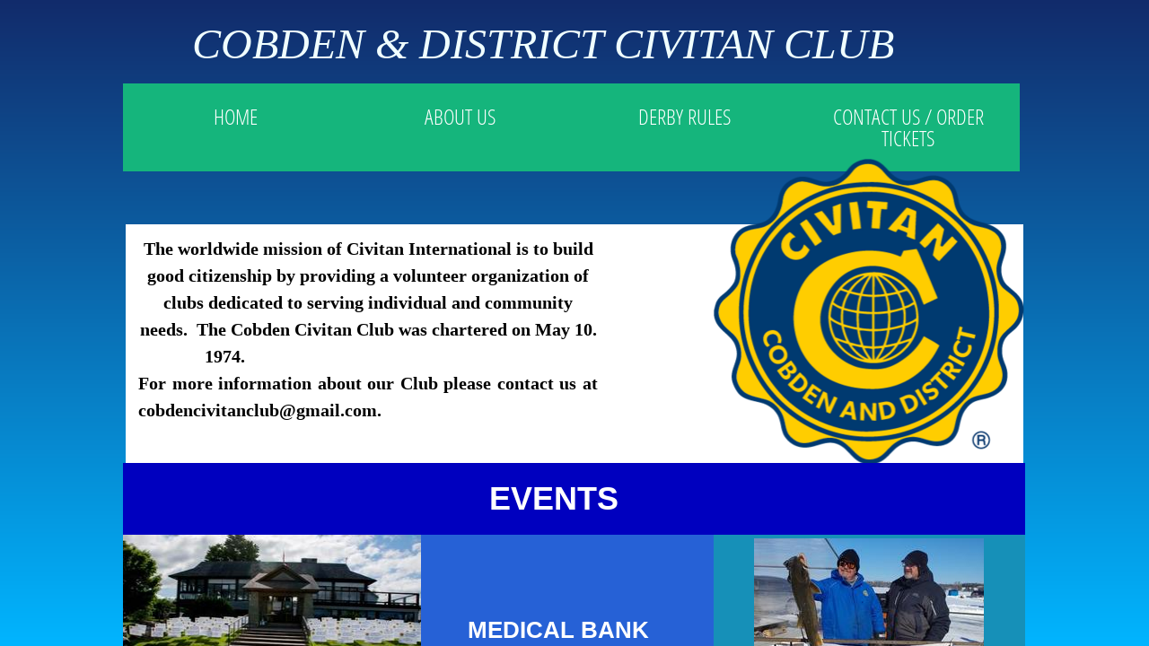

--- FILE ---
content_type: text/html; charset=utf-8
request_url: http://www.cobdencivitanclub.ca/
body_size: 10654
content:
 <!DOCTYPE html><html lang="en" dir="ltr" data-tcc-ignore=""><head><title>Home</title><meta http-equiv="content-type" content="text/html; charset=UTF-8"><meta http-equiv="X-UA-Compatible" content="IE=edge,chrome=1"><link rel="stylesheet" type="text/css" href="site.css?v="><script> if (typeof ($sf) === "undefined") { $sf = { baseUrl: "https://img1.wsimg.com/wst/v7/WSB7_J_20251020_0854_WSB-20593_6210/v2", skin: "app", preload: 0, require: { jquery: "https://img1.wsimg.com/wst/v7/WSB7_J_20251020_0854_WSB-20593_6210/v2/libs/jquery/jq.js", paths: { "wsbcore": "common/wsb/core", "knockout": "libs/knockout/knockout" } } }; } </script><script id="duel" src="//img1.wsimg.com/starfield/duel/v2.5.8/duel.js?appid=O3BkA5J1#TzNCa0E1SjF2Mi41Ljdwcm9k"></script><script> define('jquery', ['jq!starfield/jquery.mod'], function(m) { return m; }); define('appconfig', [], { documentDownloadBaseUrl: 'https://nebula.wsimg.com' }); </script><meta http-equiv="Content-Location" content="home.html"><meta name="generator" content="Starfield Technologies; Go Daddy Website Builder 7.0.5350"><meta property="og:type" content="website"><meta property="og:title" content="Home"><meta property="og:site_name" content="Cobden Civitan Club"><meta property="og:url" content="http://www.cobdencivitanclub.ca/home.html"><meta property="og:image" content="https://nebula.wsimg.com/98f89838593c730f83e89eaaf0b23658?AccessKeyId=D5E87DE71F732D478C2C&disposition=0&alloworigin=1"><meta property="og:locale" content="en_CA"></head><body><style data-inline-fonts>/* vietnamese */
@font-face {
  font-family: 'Allura';
  font-style: normal;
  font-weight: 400;
  src: url(https://img1.wsimg.com/gfonts/s/allura/v23/9oRPNYsQpS4zjuA_hAgWDto.woff2) format('woff2');
  unicode-range: U+0102-0103, U+0110-0111, U+0128-0129, U+0168-0169, U+01A0-01A1, U+01AF-01B0, U+0300-0301, U+0303-0304, U+0308-0309, U+0323, U+0329, U+1EA0-1EF9, U+20AB;
}
/* latin-ext */
@font-face {
  font-family: 'Allura';
  font-style: normal;
  font-weight: 400;
  src: url(https://img1.wsimg.com/gfonts/s/allura/v23/9oRPNYsQpS4zjuA_hQgWDto.woff2) format('woff2');
  unicode-range: U+0100-02BA, U+02BD-02C5, U+02C7-02CC, U+02CE-02D7, U+02DD-02FF, U+0304, U+0308, U+0329, U+1D00-1DBF, U+1E00-1E9F, U+1EF2-1EFF, U+2020, U+20A0-20AB, U+20AD-20C0, U+2113, U+2C60-2C7F, U+A720-A7FF;
}
/* latin */
@font-face {
  font-family: 'Allura';
  font-style: normal;
  font-weight: 400;
  src: url(https://img1.wsimg.com/gfonts/s/allura/v23/9oRPNYsQpS4zjuA_iwgW.woff2) format('woff2');
  unicode-range: U+0000-00FF, U+0131, U+0152-0153, U+02BB-02BC, U+02C6, U+02DA, U+02DC, U+0304, U+0308, U+0329, U+2000-206F, U+20AC, U+2122, U+2191, U+2193, U+2212, U+2215, U+FEFF, U+FFFD;
}
/* cyrillic */
@font-face {
  font-family: 'Amatic SC';
  font-style: normal;
  font-weight: 400;
  src: url(https://img1.wsimg.com/gfonts/s/amaticsc/v28/TUZyzwprpvBS1izr_vOEDuSfQZQ.woff2) format('woff2');
  unicode-range: U+0301, U+0400-045F, U+0490-0491, U+04B0-04B1, U+2116;
}
/* hebrew */
@font-face {
  font-family: 'Amatic SC';
  font-style: normal;
  font-weight: 400;
  src: url(https://img1.wsimg.com/gfonts/s/amaticsc/v28/TUZyzwprpvBS1izr_vOECOSfQZQ.woff2) format('woff2');
  unicode-range: U+0307-0308, U+0590-05FF, U+200C-2010, U+20AA, U+25CC, U+FB1D-FB4F;
}
/* vietnamese */
@font-face {
  font-family: 'Amatic SC';
  font-style: normal;
  font-weight: 400;
  src: url(https://img1.wsimg.com/gfonts/s/amaticsc/v28/TUZyzwprpvBS1izr_vOEBeSfQZQ.woff2) format('woff2');
  unicode-range: U+0102-0103, U+0110-0111, U+0128-0129, U+0168-0169, U+01A0-01A1, U+01AF-01B0, U+0300-0301, U+0303-0304, U+0308-0309, U+0323, U+0329, U+1EA0-1EF9, U+20AB;
}
/* latin-ext */
@font-face {
  font-family: 'Amatic SC';
  font-style: normal;
  font-weight: 400;
  src: url(https://img1.wsimg.com/gfonts/s/amaticsc/v28/TUZyzwprpvBS1izr_vOEBOSfQZQ.woff2) format('woff2');
  unicode-range: U+0100-02BA, U+02BD-02C5, U+02C7-02CC, U+02CE-02D7, U+02DD-02FF, U+0304, U+0308, U+0329, U+1D00-1DBF, U+1E00-1E9F, U+1EF2-1EFF, U+2020, U+20A0-20AB, U+20AD-20C0, U+2113, U+2C60-2C7F, U+A720-A7FF;
}
/* latin */
@font-face {
  font-family: 'Amatic SC';
  font-style: normal;
  font-weight: 400;
  src: url(https://img1.wsimg.com/gfonts/s/amaticsc/v28/TUZyzwprpvBS1izr_vOECuSf.woff2) format('woff2');
  unicode-range: U+0000-00FF, U+0131, U+0152-0153, U+02BB-02BC, U+02C6, U+02DA, U+02DC, U+0304, U+0308, U+0329, U+2000-206F, U+20AC, U+2122, U+2191, U+2193, U+2212, U+2215, U+FEFF, U+FFFD;
}
/* vietnamese */
@font-face {
  font-family: 'Arizonia';
  font-style: normal;
  font-weight: 400;
  src: url(https://img1.wsimg.com/gfonts/s/arizonia/v23/neIIzCemt4A5qa7mv5WOFqwKUQ.woff2) format('woff2');
  unicode-range: U+0102-0103, U+0110-0111, U+0128-0129, U+0168-0169, U+01A0-01A1, U+01AF-01B0, U+0300-0301, U+0303-0304, U+0308-0309, U+0323, U+0329, U+1EA0-1EF9, U+20AB;
}
/* latin-ext */
@font-face {
  font-family: 'Arizonia';
  font-style: normal;
  font-weight: 400;
  src: url(https://img1.wsimg.com/gfonts/s/arizonia/v23/neIIzCemt4A5qa7mv5WPFqwKUQ.woff2) format('woff2');
  unicode-range: U+0100-02BA, U+02BD-02C5, U+02C7-02CC, U+02CE-02D7, U+02DD-02FF, U+0304, U+0308, U+0329, U+1D00-1DBF, U+1E00-1E9F, U+1EF2-1EFF, U+2020, U+20A0-20AB, U+20AD-20C0, U+2113, U+2C60-2C7F, U+A720-A7FF;
}
/* latin */
@font-face {
  font-family: 'Arizonia';
  font-style: normal;
  font-weight: 400;
  src: url(https://img1.wsimg.com/gfonts/s/arizonia/v23/neIIzCemt4A5qa7mv5WBFqw.woff2) format('woff2');
  unicode-range: U+0000-00FF, U+0131, U+0152-0153, U+02BB-02BC, U+02C6, U+02DA, U+02DC, U+0304, U+0308, U+0329, U+2000-206F, U+20AC, U+2122, U+2191, U+2193, U+2212, U+2215, U+FEFF, U+FFFD;
}
/* latin */
@font-face {
  font-family: 'Averia Sans Libre';
  font-style: normal;
  font-weight: 400;
  src: url(https://img1.wsimg.com/gfonts/s/averiasanslibre/v20/ga6XaxZG_G5OvCf_rt7FH3B6BHLMEdVOEoI.woff2) format('woff2');
  unicode-range: U+0000-00FF, U+0131, U+0152-0153, U+02BB-02BC, U+02C6, U+02DA, U+02DC, U+0304, U+0308, U+0329, U+2000-206F, U+20AC, U+2122, U+2191, U+2193, U+2212, U+2215, U+FEFF, U+FFFD;
}
/* latin */
@font-face {
  font-family: 'Cabin Sketch';
  font-style: normal;
  font-weight: 400;
  src: url(https://img1.wsimg.com/gfonts/s/cabinsketch/v23/QGYpz_kZZAGCONcK2A4bGOj8mNhN.woff2) format('woff2');
  unicode-range: U+0000-00FF, U+0131, U+0152-0153, U+02BB-02BC, U+02C6, U+02DA, U+02DC, U+0304, U+0308, U+0329, U+2000-206F, U+20AC, U+2122, U+2191, U+2193, U+2212, U+2215, U+FEFF, U+FFFD;
}
/* vietnamese */
@font-face {
  font-family: 'Francois One';
  font-style: normal;
  font-weight: 400;
  src: url(https://img1.wsimg.com/gfonts/s/francoisone/v22/_Xmr-H4zszafZw3A-KPSZut9zgiRi_Y.woff2) format('woff2');
  unicode-range: U+0102-0103, U+0110-0111, U+0128-0129, U+0168-0169, U+01A0-01A1, U+01AF-01B0, U+0300-0301, U+0303-0304, U+0308-0309, U+0323, U+0329, U+1EA0-1EF9, U+20AB;
}
/* latin-ext */
@font-face {
  font-family: 'Francois One';
  font-style: normal;
  font-weight: 400;
  src: url(https://img1.wsimg.com/gfonts/s/francoisone/v22/_Xmr-H4zszafZw3A-KPSZut9zwiRi_Y.woff2) format('woff2');
  unicode-range: U+0100-02BA, U+02BD-02C5, U+02C7-02CC, U+02CE-02D7, U+02DD-02FF, U+0304, U+0308, U+0329, U+1D00-1DBF, U+1E00-1E9F, U+1EF2-1EFF, U+2020, U+20A0-20AB, U+20AD-20C0, U+2113, U+2C60-2C7F, U+A720-A7FF;
}
/* latin */
@font-face {
  font-family: 'Francois One';
  font-style: normal;
  font-weight: 400;
  src: url(https://img1.wsimg.com/gfonts/s/francoisone/v22/_Xmr-H4zszafZw3A-KPSZut9wQiR.woff2) format('woff2');
  unicode-range: U+0000-00FF, U+0131, U+0152-0153, U+02BB-02BC, U+02C6, U+02DA, U+02DC, U+0304, U+0308, U+0329, U+2000-206F, U+20AC, U+2122, U+2191, U+2193, U+2212, U+2215, U+FEFF, U+FFFD;
}
/* latin-ext */
@font-face {
  font-family: 'Fredericka the Great';
  font-style: normal;
  font-weight: 400;
  src: url(https://img1.wsimg.com/gfonts/s/frederickathegreat/v23/9Bt33CxNwt7aOctW2xjbCstzwVKsIBVV--StxbcVcg.woff2) format('woff2');
  unicode-range: U+0100-02BA, U+02BD-02C5, U+02C7-02CC, U+02CE-02D7, U+02DD-02FF, U+0304, U+0308, U+0329, U+1D00-1DBF, U+1E00-1E9F, U+1EF2-1EFF, U+2020, U+20A0-20AB, U+20AD-20C0, U+2113, U+2C60-2C7F, U+A720-A7FF;
}
/* latin */
@font-face {
  font-family: 'Fredericka the Great';
  font-style: normal;
  font-weight: 400;
  src: url(https://img1.wsimg.com/gfonts/s/frederickathegreat/v23/9Bt33CxNwt7aOctW2xjbCstzwVKsIBVV--Sjxbc.woff2) format('woff2');
  unicode-range: U+0000-00FF, U+0131, U+0152-0153, U+02BB-02BC, U+02C6, U+02DA, U+02DC, U+0304, U+0308, U+0329, U+2000-206F, U+20AC, U+2122, U+2191, U+2193, U+2212, U+2215, U+FEFF, U+FFFD;
}
/* latin */
@font-face {
  font-family: 'Jacques Francois Shadow';
  font-style: normal;
  font-weight: 400;
  src: url(https://img1.wsimg.com/gfonts/s/jacquesfrancoisshadow/v27/KR1FBtOz8PKTMk-kqdkLVrvR0ECFrB6Pin-2_p8Suno.woff2) format('woff2');
  unicode-range: U+0000-00FF, U+0131, U+0152-0153, U+02BB-02BC, U+02C6, U+02DA, U+02DC, U+0304, U+0308, U+0329, U+2000-206F, U+20AC, U+2122, U+2191, U+2193, U+2212, U+2215, U+FEFF, U+FFFD;
}
/* latin */
@font-face {
  font-family: 'Josefin Slab';
  font-style: normal;
  font-weight: 400;
  src: url(https://img1.wsimg.com/gfonts/s/josefinslab/v29/lW-swjwOK3Ps5GSJlNNkMalNpiZe_ldbOR4W71msR349Kg.woff2) format('woff2');
  unicode-range: U+0000-00FF, U+0131, U+0152-0153, U+02BB-02BC, U+02C6, U+02DA, U+02DC, U+0304, U+0308, U+0329, U+2000-206F, U+20AC, U+2122, U+2191, U+2193, U+2212, U+2215, U+FEFF, U+FFFD;
}
/* latin-ext */
@font-face {
  font-family: 'Kaushan Script';
  font-style: normal;
  font-weight: 400;
  src: url(https://img1.wsimg.com/gfonts/s/kaushanscript/v19/vm8vdRfvXFLG3OLnsO15WYS5DG72wNJHMw.woff2) format('woff2');
  unicode-range: U+0100-02BA, U+02BD-02C5, U+02C7-02CC, U+02CE-02D7, U+02DD-02FF, U+0304, U+0308, U+0329, U+1D00-1DBF, U+1E00-1E9F, U+1EF2-1EFF, U+2020, U+20A0-20AB, U+20AD-20C0, U+2113, U+2C60-2C7F, U+A720-A7FF;
}
/* latin */
@font-face {
  font-family: 'Kaushan Script';
  font-style: normal;
  font-weight: 400;
  src: url(https://img1.wsimg.com/gfonts/s/kaushanscript/v19/vm8vdRfvXFLG3OLnsO15WYS5DG74wNI.woff2) format('woff2');
  unicode-range: U+0000-00FF, U+0131, U+0152-0153, U+02BB-02BC, U+02C6, U+02DA, U+02DC, U+0304, U+0308, U+0329, U+2000-206F, U+20AC, U+2122, U+2191, U+2193, U+2212, U+2215, U+FEFF, U+FFFD;
}
/* latin-ext */
@font-face {
  font-family: 'Love Ya Like A Sister';
  font-style: normal;
  font-weight: 400;
  src: url(https://img1.wsimg.com/gfonts/s/loveyalikeasister/v23/R70EjzUBlOqPeouhFDfR80-0FhOqJubN-BeL-3xdgGE.woff2) format('woff2');
  unicode-range: U+0100-02BA, U+02BD-02C5, U+02C7-02CC, U+02CE-02D7, U+02DD-02FF, U+0304, U+0308, U+0329, U+1D00-1DBF, U+1E00-1E9F, U+1EF2-1EFF, U+2020, U+20A0-20AB, U+20AD-20C0, U+2113, U+2C60-2C7F, U+A720-A7FF;
}
/* latin */
@font-face {
  font-family: 'Love Ya Like A Sister';
  font-style: normal;
  font-weight: 400;
  src: url(https://img1.wsimg.com/gfonts/s/loveyalikeasister/v23/R70EjzUBlOqPeouhFDfR80-0FhOqJubN-BeL9Xxd.woff2) format('woff2');
  unicode-range: U+0000-00FF, U+0131, U+0152-0153, U+02BB-02BC, U+02C6, U+02DA, U+02DC, U+0304, U+0308, U+0329, U+2000-206F, U+20AC, U+2122, U+2191, U+2193, U+2212, U+2215, U+FEFF, U+FFFD;
}
/* cyrillic-ext */
@font-face {
  font-family: 'Merriweather';
  font-style: normal;
  font-weight: 400;
  font-stretch: 100%;
  src: url(https://img1.wsimg.com/gfonts/s/merriweather/v33/u-4D0qyriQwlOrhSvowK_l5UcA6zuSYEqOzpPe3HOZJ5eX1WtLaQwmYiScCmDxhtNOKl8yDr3icaGV31GvU.woff2) format('woff2');
  unicode-range: U+0460-052F, U+1C80-1C8A, U+20B4, U+2DE0-2DFF, U+A640-A69F, U+FE2E-FE2F;
}
/* cyrillic */
@font-face {
  font-family: 'Merriweather';
  font-style: normal;
  font-weight: 400;
  font-stretch: 100%;
  src: url(https://img1.wsimg.com/gfonts/s/merriweather/v33/u-4D0qyriQwlOrhSvowK_l5UcA6zuSYEqOzpPe3HOZJ5eX1WtLaQwmYiScCmDxhtNOKl8yDr3icaEF31GvU.woff2) format('woff2');
  unicode-range: U+0301, U+0400-045F, U+0490-0491, U+04B0-04B1, U+2116;
}
/* vietnamese */
@font-face {
  font-family: 'Merriweather';
  font-style: normal;
  font-weight: 400;
  font-stretch: 100%;
  src: url(https://img1.wsimg.com/gfonts/s/merriweather/v33/u-4D0qyriQwlOrhSvowK_l5UcA6zuSYEqOzpPe3HOZJ5eX1WtLaQwmYiScCmDxhtNOKl8yDr3icaG131GvU.woff2) format('woff2');
  unicode-range: U+0102-0103, U+0110-0111, U+0128-0129, U+0168-0169, U+01A0-01A1, U+01AF-01B0, U+0300-0301, U+0303-0304, U+0308-0309, U+0323, U+0329, U+1EA0-1EF9, U+20AB;
}
/* latin-ext */
@font-face {
  font-family: 'Merriweather';
  font-style: normal;
  font-weight: 400;
  font-stretch: 100%;
  src: url(https://img1.wsimg.com/gfonts/s/merriweather/v33/u-4D0qyriQwlOrhSvowK_l5UcA6zuSYEqOzpPe3HOZJ5eX1WtLaQwmYiScCmDxhtNOKl8yDr3icaGl31GvU.woff2) format('woff2');
  unicode-range: U+0100-02BA, U+02BD-02C5, U+02C7-02CC, U+02CE-02D7, U+02DD-02FF, U+0304, U+0308, U+0329, U+1D00-1DBF, U+1E00-1E9F, U+1EF2-1EFF, U+2020, U+20A0-20AB, U+20AD-20C0, U+2113, U+2C60-2C7F, U+A720-A7FF;
}
/* latin */
@font-face {
  font-family: 'Merriweather';
  font-style: normal;
  font-weight: 400;
  font-stretch: 100%;
  src: url(https://img1.wsimg.com/gfonts/s/merriweather/v33/u-4D0qyriQwlOrhSvowK_l5UcA6zuSYEqOzpPe3HOZJ5eX1WtLaQwmYiScCmDxhtNOKl8yDr3icaFF31.woff2) format('woff2');
  unicode-range: U+0000-00FF, U+0131, U+0152-0153, U+02BB-02BC, U+02C6, U+02DA, U+02DC, U+0304, U+0308, U+0329, U+2000-206F, U+20AC, U+2122, U+2191, U+2193, U+2212, U+2215, U+FEFF, U+FFFD;
}
/* latin-ext */
@font-face {
  font-family: 'Offside';
  font-style: normal;
  font-weight: 400;
  src: url(https://img1.wsimg.com/gfonts/s/offside/v26/HI_KiYMWKa9QrAykc5joR6-d.woff2) format('woff2');
  unicode-range: U+0100-02BA, U+02BD-02C5, U+02C7-02CC, U+02CE-02D7, U+02DD-02FF, U+0304, U+0308, U+0329, U+1D00-1DBF, U+1E00-1E9F, U+1EF2-1EFF, U+2020, U+20A0-20AB, U+20AD-20C0, U+2113, U+2C60-2C7F, U+A720-A7FF;
}
/* latin */
@font-face {
  font-family: 'Offside';
  font-style: normal;
  font-weight: 400;
  src: url(https://img1.wsimg.com/gfonts/s/offside/v26/HI_KiYMWKa9QrAykc5boRw.woff2) format('woff2');
  unicode-range: U+0000-00FF, U+0131, U+0152-0153, U+02BB-02BC, U+02C6, U+02DA, U+02DC, U+0304, U+0308, U+0329, U+2000-206F, U+20AC, U+2122, U+2191, U+2193, U+2212, U+2215, U+FEFF, U+FFFD;
}
/* cyrillic-ext */
@font-face {
  font-family: 'Open Sans';
  font-style: normal;
  font-weight: 400;
  font-stretch: 100%;
  src: url(https://img1.wsimg.com/gfonts/s/opensans/v44/memSYaGs126MiZpBA-UvWbX2vVnXBbObj2OVZyOOSr4dVJWUgsjZ0B4taVIGxA.woff2) format('woff2');
  unicode-range: U+0460-052F, U+1C80-1C8A, U+20B4, U+2DE0-2DFF, U+A640-A69F, U+FE2E-FE2F;
}
/* cyrillic */
@font-face {
  font-family: 'Open Sans';
  font-style: normal;
  font-weight: 400;
  font-stretch: 100%;
  src: url(https://img1.wsimg.com/gfonts/s/opensans/v44/memSYaGs126MiZpBA-UvWbX2vVnXBbObj2OVZyOOSr4dVJWUgsjZ0B4kaVIGxA.woff2) format('woff2');
  unicode-range: U+0301, U+0400-045F, U+0490-0491, U+04B0-04B1, U+2116;
}
/* greek-ext */
@font-face {
  font-family: 'Open Sans';
  font-style: normal;
  font-weight: 400;
  font-stretch: 100%;
  src: url(https://img1.wsimg.com/gfonts/s/opensans/v44/memSYaGs126MiZpBA-UvWbX2vVnXBbObj2OVZyOOSr4dVJWUgsjZ0B4saVIGxA.woff2) format('woff2');
  unicode-range: U+1F00-1FFF;
}
/* greek */
@font-face {
  font-family: 'Open Sans';
  font-style: normal;
  font-weight: 400;
  font-stretch: 100%;
  src: url(https://img1.wsimg.com/gfonts/s/opensans/v44/memSYaGs126MiZpBA-UvWbX2vVnXBbObj2OVZyOOSr4dVJWUgsjZ0B4jaVIGxA.woff2) format('woff2');
  unicode-range: U+0370-0377, U+037A-037F, U+0384-038A, U+038C, U+038E-03A1, U+03A3-03FF;
}
/* hebrew */
@font-face {
  font-family: 'Open Sans';
  font-style: normal;
  font-weight: 400;
  font-stretch: 100%;
  src: url(https://img1.wsimg.com/gfonts/s/opensans/v44/memSYaGs126MiZpBA-UvWbX2vVnXBbObj2OVZyOOSr4dVJWUgsjZ0B4iaVIGxA.woff2) format('woff2');
  unicode-range: U+0307-0308, U+0590-05FF, U+200C-2010, U+20AA, U+25CC, U+FB1D-FB4F;
}
/* math */
@font-face {
  font-family: 'Open Sans';
  font-style: normal;
  font-weight: 400;
  font-stretch: 100%;
  src: url(https://img1.wsimg.com/gfonts/s/opensans/v44/memSYaGs126MiZpBA-UvWbX2vVnXBbObj2OVZyOOSr4dVJWUgsjZ0B5caVIGxA.woff2) format('woff2');
  unicode-range: U+0302-0303, U+0305, U+0307-0308, U+0310, U+0312, U+0315, U+031A, U+0326-0327, U+032C, U+032F-0330, U+0332-0333, U+0338, U+033A, U+0346, U+034D, U+0391-03A1, U+03A3-03A9, U+03B1-03C9, U+03D1, U+03D5-03D6, U+03F0-03F1, U+03F4-03F5, U+2016-2017, U+2034-2038, U+203C, U+2040, U+2043, U+2047, U+2050, U+2057, U+205F, U+2070-2071, U+2074-208E, U+2090-209C, U+20D0-20DC, U+20E1, U+20E5-20EF, U+2100-2112, U+2114-2115, U+2117-2121, U+2123-214F, U+2190, U+2192, U+2194-21AE, U+21B0-21E5, U+21F1-21F2, U+21F4-2211, U+2213-2214, U+2216-22FF, U+2308-230B, U+2310, U+2319, U+231C-2321, U+2336-237A, U+237C, U+2395, U+239B-23B7, U+23D0, U+23DC-23E1, U+2474-2475, U+25AF, U+25B3, U+25B7, U+25BD, U+25C1, U+25CA, U+25CC, U+25FB, U+266D-266F, U+27C0-27FF, U+2900-2AFF, U+2B0E-2B11, U+2B30-2B4C, U+2BFE, U+3030, U+FF5B, U+FF5D, U+1D400-1D7FF, U+1EE00-1EEFF;
}
/* symbols */
@font-face {
  font-family: 'Open Sans';
  font-style: normal;
  font-weight: 400;
  font-stretch: 100%;
  src: url(https://img1.wsimg.com/gfonts/s/opensans/v44/memSYaGs126MiZpBA-UvWbX2vVnXBbObj2OVZyOOSr4dVJWUgsjZ0B5OaVIGxA.woff2) format('woff2');
  unicode-range: U+0001-000C, U+000E-001F, U+007F-009F, U+20DD-20E0, U+20E2-20E4, U+2150-218F, U+2190, U+2192, U+2194-2199, U+21AF, U+21E6-21F0, U+21F3, U+2218-2219, U+2299, U+22C4-22C6, U+2300-243F, U+2440-244A, U+2460-24FF, U+25A0-27BF, U+2800-28FF, U+2921-2922, U+2981, U+29BF, U+29EB, U+2B00-2BFF, U+4DC0-4DFF, U+FFF9-FFFB, U+10140-1018E, U+10190-1019C, U+101A0, U+101D0-101FD, U+102E0-102FB, U+10E60-10E7E, U+1D2C0-1D2D3, U+1D2E0-1D37F, U+1F000-1F0FF, U+1F100-1F1AD, U+1F1E6-1F1FF, U+1F30D-1F30F, U+1F315, U+1F31C, U+1F31E, U+1F320-1F32C, U+1F336, U+1F378, U+1F37D, U+1F382, U+1F393-1F39F, U+1F3A7-1F3A8, U+1F3AC-1F3AF, U+1F3C2, U+1F3C4-1F3C6, U+1F3CA-1F3CE, U+1F3D4-1F3E0, U+1F3ED, U+1F3F1-1F3F3, U+1F3F5-1F3F7, U+1F408, U+1F415, U+1F41F, U+1F426, U+1F43F, U+1F441-1F442, U+1F444, U+1F446-1F449, U+1F44C-1F44E, U+1F453, U+1F46A, U+1F47D, U+1F4A3, U+1F4B0, U+1F4B3, U+1F4B9, U+1F4BB, U+1F4BF, U+1F4C8-1F4CB, U+1F4D6, U+1F4DA, U+1F4DF, U+1F4E3-1F4E6, U+1F4EA-1F4ED, U+1F4F7, U+1F4F9-1F4FB, U+1F4FD-1F4FE, U+1F503, U+1F507-1F50B, U+1F50D, U+1F512-1F513, U+1F53E-1F54A, U+1F54F-1F5FA, U+1F610, U+1F650-1F67F, U+1F687, U+1F68D, U+1F691, U+1F694, U+1F698, U+1F6AD, U+1F6B2, U+1F6B9-1F6BA, U+1F6BC, U+1F6C6-1F6CF, U+1F6D3-1F6D7, U+1F6E0-1F6EA, U+1F6F0-1F6F3, U+1F6F7-1F6FC, U+1F700-1F7FF, U+1F800-1F80B, U+1F810-1F847, U+1F850-1F859, U+1F860-1F887, U+1F890-1F8AD, U+1F8B0-1F8BB, U+1F8C0-1F8C1, U+1F900-1F90B, U+1F93B, U+1F946, U+1F984, U+1F996, U+1F9E9, U+1FA00-1FA6F, U+1FA70-1FA7C, U+1FA80-1FA89, U+1FA8F-1FAC6, U+1FACE-1FADC, U+1FADF-1FAE9, U+1FAF0-1FAF8, U+1FB00-1FBFF;
}
/* vietnamese */
@font-face {
  font-family: 'Open Sans';
  font-style: normal;
  font-weight: 400;
  font-stretch: 100%;
  src: url(https://img1.wsimg.com/gfonts/s/opensans/v44/memSYaGs126MiZpBA-UvWbX2vVnXBbObj2OVZyOOSr4dVJWUgsjZ0B4vaVIGxA.woff2) format('woff2');
  unicode-range: U+0102-0103, U+0110-0111, U+0128-0129, U+0168-0169, U+01A0-01A1, U+01AF-01B0, U+0300-0301, U+0303-0304, U+0308-0309, U+0323, U+0329, U+1EA0-1EF9, U+20AB;
}
/* latin-ext */
@font-face {
  font-family: 'Open Sans';
  font-style: normal;
  font-weight: 400;
  font-stretch: 100%;
  src: url(https://img1.wsimg.com/gfonts/s/opensans/v44/memSYaGs126MiZpBA-UvWbX2vVnXBbObj2OVZyOOSr4dVJWUgsjZ0B4uaVIGxA.woff2) format('woff2');
  unicode-range: U+0100-02BA, U+02BD-02C5, U+02C7-02CC, U+02CE-02D7, U+02DD-02FF, U+0304, U+0308, U+0329, U+1D00-1DBF, U+1E00-1E9F, U+1EF2-1EFF, U+2020, U+20A0-20AB, U+20AD-20C0, U+2113, U+2C60-2C7F, U+A720-A7FF;
}
/* latin */
@font-face {
  font-family: 'Open Sans';
  font-style: normal;
  font-weight: 400;
  font-stretch: 100%;
  src: url(https://img1.wsimg.com/gfonts/s/opensans/v44/memSYaGs126MiZpBA-UvWbX2vVnXBbObj2OVZyOOSr4dVJWUgsjZ0B4gaVI.woff2) format('woff2');
  unicode-range: U+0000-00FF, U+0131, U+0152-0153, U+02BB-02BC, U+02C6, U+02DA, U+02DC, U+0304, U+0308, U+0329, U+2000-206F, U+20AC, U+2122, U+2191, U+2193, U+2212, U+2215, U+FEFF, U+FFFD;
}
/* cyrillic-ext */
@font-face {
  font-family: 'Oswald';
  font-style: normal;
  font-weight: 400;
  src: url(https://img1.wsimg.com/gfonts/s/oswald/v57/TK3_WkUHHAIjg75cFRf3bXL8LICs1_FvsUtiZTaR.woff2) format('woff2');
  unicode-range: U+0460-052F, U+1C80-1C8A, U+20B4, U+2DE0-2DFF, U+A640-A69F, U+FE2E-FE2F;
}
/* cyrillic */
@font-face {
  font-family: 'Oswald';
  font-style: normal;
  font-weight: 400;
  src: url(https://img1.wsimg.com/gfonts/s/oswald/v57/TK3_WkUHHAIjg75cFRf3bXL8LICs1_FvsUJiZTaR.woff2) format('woff2');
  unicode-range: U+0301, U+0400-045F, U+0490-0491, U+04B0-04B1, U+2116;
}
/* vietnamese */
@font-face {
  font-family: 'Oswald';
  font-style: normal;
  font-weight: 400;
  src: url(https://img1.wsimg.com/gfonts/s/oswald/v57/TK3_WkUHHAIjg75cFRf3bXL8LICs1_FvsUliZTaR.woff2) format('woff2');
  unicode-range: U+0102-0103, U+0110-0111, U+0128-0129, U+0168-0169, U+01A0-01A1, U+01AF-01B0, U+0300-0301, U+0303-0304, U+0308-0309, U+0323, U+0329, U+1EA0-1EF9, U+20AB;
}
/* latin-ext */
@font-face {
  font-family: 'Oswald';
  font-style: normal;
  font-weight: 400;
  src: url(https://img1.wsimg.com/gfonts/s/oswald/v57/TK3_WkUHHAIjg75cFRf3bXL8LICs1_FvsUhiZTaR.woff2) format('woff2');
  unicode-range: U+0100-02BA, U+02BD-02C5, U+02C7-02CC, U+02CE-02D7, U+02DD-02FF, U+0304, U+0308, U+0329, U+1D00-1DBF, U+1E00-1E9F, U+1EF2-1EFF, U+2020, U+20A0-20AB, U+20AD-20C0, U+2113, U+2C60-2C7F, U+A720-A7FF;
}
/* latin */
@font-face {
  font-family: 'Oswald';
  font-style: normal;
  font-weight: 400;
  src: url(https://img1.wsimg.com/gfonts/s/oswald/v57/TK3_WkUHHAIjg75cFRf3bXL8LICs1_FvsUZiZQ.woff2) format('woff2');
  unicode-range: U+0000-00FF, U+0131, U+0152-0153, U+02BB-02BC, U+02C6, U+02DA, U+02DC, U+0304, U+0308, U+0329, U+2000-206F, U+20AC, U+2122, U+2191, U+2193, U+2212, U+2215, U+FEFF, U+FFFD;
}
/* latin-ext */
@font-face {
  font-family: 'Over the Rainbow';
  font-style: normal;
  font-weight: 400;
  src: url(https://img1.wsimg.com/gfonts/s/overtherainbow/v23/11haGoXG1k_HKhMLUWz7Mc7vvW5ulvqs9eA2.woff2) format('woff2');
  unicode-range: U+0100-02BA, U+02BD-02C5, U+02C7-02CC, U+02CE-02D7, U+02DD-02FF, U+0304, U+0308, U+0329, U+1D00-1DBF, U+1E00-1E9F, U+1EF2-1EFF, U+2020, U+20A0-20AB, U+20AD-20C0, U+2113, U+2C60-2C7F, U+A720-A7FF;
}
/* latin */
@font-face {
  font-family: 'Over the Rainbow';
  font-style: normal;
  font-weight: 400;
  src: url(https://img1.wsimg.com/gfonts/s/overtherainbow/v23/11haGoXG1k_HKhMLUWz7Mc7vvW5ulvSs9Q.woff2) format('woff2');
  unicode-range: U+0000-00FF, U+0131, U+0152-0153, U+02BB-02BC, U+02C6, U+02DA, U+02DC, U+0304, U+0308, U+0329, U+2000-206F, U+20AC, U+2122, U+2191, U+2193, U+2212, U+2215, U+FEFF, U+FFFD;
}
/* cyrillic-ext */
@font-face {
  font-family: 'Pacifico';
  font-style: normal;
  font-weight: 400;
  src: url(https://img1.wsimg.com/gfonts/s/pacifico/v23/FwZY7-Qmy14u9lezJ-6K6MmTpA.woff2) format('woff2');
  unicode-range: U+0460-052F, U+1C80-1C8A, U+20B4, U+2DE0-2DFF, U+A640-A69F, U+FE2E-FE2F;
}
/* cyrillic */
@font-face {
  font-family: 'Pacifico';
  font-style: normal;
  font-weight: 400;
  src: url(https://img1.wsimg.com/gfonts/s/pacifico/v23/FwZY7-Qmy14u9lezJ-6D6MmTpA.woff2) format('woff2');
  unicode-range: U+0301, U+0400-045F, U+0490-0491, U+04B0-04B1, U+2116;
}
/* vietnamese */
@font-face {
  font-family: 'Pacifico';
  font-style: normal;
  font-weight: 400;
  src: url(https://img1.wsimg.com/gfonts/s/pacifico/v23/FwZY7-Qmy14u9lezJ-6I6MmTpA.woff2) format('woff2');
  unicode-range: U+0102-0103, U+0110-0111, U+0128-0129, U+0168-0169, U+01A0-01A1, U+01AF-01B0, U+0300-0301, U+0303-0304, U+0308-0309, U+0323, U+0329, U+1EA0-1EF9, U+20AB;
}
/* latin-ext */
@font-face {
  font-family: 'Pacifico';
  font-style: normal;
  font-weight: 400;
  src: url(https://img1.wsimg.com/gfonts/s/pacifico/v23/FwZY7-Qmy14u9lezJ-6J6MmTpA.woff2) format('woff2');
  unicode-range: U+0100-02BA, U+02BD-02C5, U+02C7-02CC, U+02CE-02D7, U+02DD-02FF, U+0304, U+0308, U+0329, U+1D00-1DBF, U+1E00-1E9F, U+1EF2-1EFF, U+2020, U+20A0-20AB, U+20AD-20C0, U+2113, U+2C60-2C7F, U+A720-A7FF;
}
/* latin */
@font-face {
  font-family: 'Pacifico';
  font-style: normal;
  font-weight: 400;
  src: url(https://img1.wsimg.com/gfonts/s/pacifico/v23/FwZY7-Qmy14u9lezJ-6H6Mk.woff2) format('woff2');
  unicode-range: U+0000-00FF, U+0131, U+0152-0153, U+02BB-02BC, U+02C6, U+02DA, U+02DC, U+0304, U+0308, U+0329, U+2000-206F, U+20AC, U+2122, U+2191, U+2193, U+2212, U+2215, U+FEFF, U+FFFD;
}
/* latin-ext */
@font-face {
  font-family: 'Romanesco';
  font-style: normal;
  font-weight: 400;
  src: url(https://img1.wsimg.com/gfonts/s/romanesco/v22/w8gYH2ozQOY7_r_J7mSX1XYKmOo.woff2) format('woff2');
  unicode-range: U+0100-02BA, U+02BD-02C5, U+02C7-02CC, U+02CE-02D7, U+02DD-02FF, U+0304, U+0308, U+0329, U+1D00-1DBF, U+1E00-1E9F, U+1EF2-1EFF, U+2020, U+20A0-20AB, U+20AD-20C0, U+2113, U+2C60-2C7F, U+A720-A7FF;
}
/* latin */
@font-face {
  font-family: 'Romanesco';
  font-style: normal;
  font-weight: 400;
  src: url(https://img1.wsimg.com/gfonts/s/romanesco/v22/w8gYH2ozQOY7_r_J7mSX23YK.woff2) format('woff2');
  unicode-range: U+0000-00FF, U+0131, U+0152-0153, U+02BB-02BC, U+02C6, U+02DA, U+02DC, U+0304, U+0308, U+0329, U+2000-206F, U+20AC, U+2122, U+2191, U+2193, U+2212, U+2215, U+FEFF, U+FFFD;
}
/* latin-ext */
@font-face {
  font-family: 'Sacramento';
  font-style: normal;
  font-weight: 400;
  src: url(https://img1.wsimg.com/gfonts/s/sacramento/v17/buEzpo6gcdjy0EiZMBUG4CMf_exL.woff2) format('woff2');
  unicode-range: U+0100-02BA, U+02BD-02C5, U+02C7-02CC, U+02CE-02D7, U+02DD-02FF, U+0304, U+0308, U+0329, U+1D00-1DBF, U+1E00-1E9F, U+1EF2-1EFF, U+2020, U+20A0-20AB, U+20AD-20C0, U+2113, U+2C60-2C7F, U+A720-A7FF;
}
/* latin */
@font-face {
  font-family: 'Sacramento';
  font-style: normal;
  font-weight: 400;
  src: url(https://img1.wsimg.com/gfonts/s/sacramento/v17/buEzpo6gcdjy0EiZMBUG4C0f_Q.woff2) format('woff2');
  unicode-range: U+0000-00FF, U+0131, U+0152-0153, U+02BB-02BC, U+02C6, U+02DA, U+02DC, U+0304, U+0308, U+0329, U+2000-206F, U+20AC, U+2122, U+2191, U+2193, U+2212, U+2215, U+FEFF, U+FFFD;
}
/* latin-ext */
@font-face {
  font-family: 'Seaweed Script';
  font-style: normal;
  font-weight: 400;
  src: url(https://img1.wsimg.com/gfonts/s/seaweedscript/v17/bx6cNx6Tne2pxOATYE8C_Rsoe3WA8qY2VQ.woff2) format('woff2');
  unicode-range: U+0100-02BA, U+02BD-02C5, U+02C7-02CC, U+02CE-02D7, U+02DD-02FF, U+0304, U+0308, U+0329, U+1D00-1DBF, U+1E00-1E9F, U+1EF2-1EFF, U+2020, U+20A0-20AB, U+20AD-20C0, U+2113, U+2C60-2C7F, U+A720-A7FF;
}
/* latin */
@font-face {
  font-family: 'Seaweed Script';
  font-style: normal;
  font-weight: 400;
  src: url(https://img1.wsimg.com/gfonts/s/seaweedscript/v17/bx6cNx6Tne2pxOATYE8C_Rsoe3WO8qY.woff2) format('woff2');
  unicode-range: U+0000-00FF, U+0131, U+0152-0153, U+02BB-02BC, U+02C6, U+02DA, U+02DC, U+0304, U+0308, U+0329, U+2000-206F, U+20AC, U+2122, U+2191, U+2193, U+2212, U+2215, U+FEFF, U+FFFD;
}
/* latin-ext */
@font-face {
  font-family: 'Special Elite';
  font-style: normal;
  font-weight: 400;
  src: url(https://img1.wsimg.com/gfonts/s/specialelite/v20/XLYgIZbkc4JPUL5CVArUVL0ntn4OSEFt.woff2) format('woff2');
  unicode-range: U+0100-02BA, U+02BD-02C5, U+02C7-02CC, U+02CE-02D7, U+02DD-02FF, U+0304, U+0308, U+0329, U+1D00-1DBF, U+1E00-1E9F, U+1EF2-1EFF, U+2020, U+20A0-20AB, U+20AD-20C0, U+2113, U+2C60-2C7F, U+A720-A7FF;
}
/* latin */
@font-face {
  font-family: 'Special Elite';
  font-style: normal;
  font-weight: 400;
  src: url(https://img1.wsimg.com/gfonts/s/specialelite/v20/XLYgIZbkc4JPUL5CVArUVL0ntnAOSA.woff2) format('woff2');
  unicode-range: U+0000-00FF, U+0131, U+0152-0153, U+02BB-02BC, U+02C6, U+02DA, U+02DC, U+0304, U+0308, U+0329, U+2000-206F, U+20AC, U+2122, U+2191, U+2193, U+2212, U+2215, U+FEFF, U+FFFD;
}

/* latin */
@font-face {
  font-family: 'Fredoka One';
  font-style: normal;
  font-weight: 400;
  src: url(https://img1.wsimg.com/gfonts/s/fredokaone/v15/k3kUo8kEI-tA1RRcTZGmTlHGCac.woff2) format('woff2');
  unicode-range: U+0000-00FF, U+0131, U+0152-0153, U+02BB-02BC, U+02C6, U+02DA, U+02DC, U+0304, U+0308, U+0329, U+2000-206F, U+20AC, U+2122, U+2191, U+2193, U+2212, U+2215, U+FEFF, U+FFFD;
}
/* cyrillic-ext */
@font-face {
  font-family: 'Open Sans Condensed';
  font-style: normal;
  font-weight: 300;
  src: url(https://img1.wsimg.com/gfonts/s/opensanscondensed/v24/z7NFdQDnbTkabZAIOl9il_O6KJj73e7Ff1GhDujMR6WR.woff2) format('woff2');
  unicode-range: U+0460-052F, U+1C80-1C8A, U+20B4, U+2DE0-2DFF, U+A640-A69F, U+FE2E-FE2F;
}
/* cyrillic */
@font-face {
  font-family: 'Open Sans Condensed';
  font-style: normal;
  font-weight: 300;
  src: url(https://img1.wsimg.com/gfonts/s/opensanscondensed/v24/z7NFdQDnbTkabZAIOl9il_O6KJj73e7Ff1GhDuHMR6WR.woff2) format('woff2');
  unicode-range: U+0301, U+0400-045F, U+0490-0491, U+04B0-04B1, U+2116;
}
/* greek-ext */
@font-face {
  font-family: 'Open Sans Condensed';
  font-style: normal;
  font-weight: 300;
  src: url(https://img1.wsimg.com/gfonts/s/opensanscondensed/v24/z7NFdQDnbTkabZAIOl9il_O6KJj73e7Ff1GhDunMR6WR.woff2) format('woff2');
  unicode-range: U+1F00-1FFF;
}
/* greek */
@font-face {
  font-family: 'Open Sans Condensed';
  font-style: normal;
  font-weight: 300;
  src: url(https://img1.wsimg.com/gfonts/s/opensanscondensed/v24/z7NFdQDnbTkabZAIOl9il_O6KJj73e7Ff1GhDubMR6WR.woff2) format('woff2');
  unicode-range: U+0370-0377, U+037A-037F, U+0384-038A, U+038C, U+038E-03A1, U+03A3-03FF;
}
/* vietnamese */
@font-face {
  font-family: 'Open Sans Condensed';
  font-style: normal;
  font-weight: 300;
  src: url(https://img1.wsimg.com/gfonts/s/opensanscondensed/v24/z7NFdQDnbTkabZAIOl9il_O6KJj73e7Ff1GhDurMR6WR.woff2) format('woff2');
  unicode-range: U+0102-0103, U+0110-0111, U+0128-0129, U+0168-0169, U+01A0-01A1, U+01AF-01B0, U+0300-0301, U+0303-0304, U+0308-0309, U+0323, U+0329, U+1EA0-1EF9, U+20AB;
}
/* latin-ext */
@font-face {
  font-family: 'Open Sans Condensed';
  font-style: normal;
  font-weight: 300;
  src: url(https://img1.wsimg.com/gfonts/s/opensanscondensed/v24/z7NFdQDnbTkabZAIOl9il_O6KJj73e7Ff1GhDuvMR6WR.woff2) format('woff2');
  unicode-range: U+0100-02BA, U+02BD-02C5, U+02C7-02CC, U+02CE-02D7, U+02DD-02FF, U+0304, U+0308, U+0329, U+1D00-1DBF, U+1E00-1E9F, U+1EF2-1EFF, U+2020, U+20A0-20AB, U+20AD-20C0, U+2113, U+2C60-2C7F, U+A720-A7FF;
}
/* latin */
@font-face {
  font-family: 'Open Sans Condensed';
  font-style: normal;
  font-weight: 300;
  src: url(https://img1.wsimg.com/gfonts/s/opensanscondensed/v24/z7NFdQDnbTkabZAIOl9il_O6KJj73e7Ff1GhDuXMRw.woff2) format('woff2');
  unicode-range: U+0000-00FF, U+0131, U+0152-0153, U+02BB-02BC, U+02C6, U+02DA, U+02DC, U+0304, U+0308, U+0329, U+2000-206F, U+20AC, U+2122, U+2191, U+2193, U+2212, U+2215, U+FEFF, U+FFFD;
}
</style><style type="text/css"> #wsb-element-bad8b05e-0168-4b60-8613-cc7ad1fb739f{top:29px;left:37px;position:absolute;z-index:43}#wsb-element-bad8b05e-0168-4b60-8613-cc7ad1fb739f .wsb-image-inner{}#wsb-element-bad8b05e-0168-4b60-8613-cc7ad1fb739f .wsb-image-inner div{width:98px;height:35px;position:relative;overflow:hidden}#wsb-element-bad8b05e-0168-4b60-8613-cc7ad1fb739f img{position:absolute}#wsb-element-3aae51b8-51dc-4aae-be68-fb2f52cf5325{top:-157px;left:-3px;position:absolute;z-index:6}#wsb-element-3aae51b8-51dc-4aae-be68-fb2f52cf5325{width:999px;height:55px}#wsb-element-23bf7663-e242-440f-8fad-3f199f3f14a4{top:39px;left:668px;position:absolute;z-index:38}#wsb-element-23bf7663-e242-440f-8fad-3f199f3f14a4 .txt{width:300px;height:20px}#wsb-element-0622d9e9-952e-4ac5-9d71-e43fb9449ece{top:-237px;left:73.5px;position:absolute;z-index:55}#wsb-element-0622d9e9-952e-4ac5-9d71-e43fb9449ece .txt{width:846px;height:62px}#wsb-element-f8988e80-9a67-4da4-923e-ba7fbca4a953{top:266.55px;left:644px;position:absolute;z-index:18}#wsb-element-f8988e80-9a67-4da4-923e-ba7fbca4a953 .wsb-shape{width:358px;height:518px;box-sizing:content-box;-moz-box-sizing:content-box}#wsb-element-ef820df2-d9f8-4d40-9c03-89d07d994942{top:1257px;left:-6px;position:absolute;z-index:425}#wsb-element-ef820df2-d9f8-4d40-9c03-89d07d994942 .wsb-image-inner{}#wsb-element-ef820df2-d9f8-4d40-9c03-89d07d994942 .wsb-image-inner div{width:1007px;height:1747px;position:relative;overflow:hidden}#wsb-element-ef820df2-d9f8-4d40-9c03-89d07d994942 img{position:absolute}#wsb-element-dabf1e77-494c-40fa-9ef8-6bc15fe96b03{top:637.5px;left:757.5px;position:absolute;z-index:302}#wsb-element-dabf1e77-494c-40fa-9ef8-6bc15fe96b03 .wsb-button{width:141px;height:45px}#wsb-element-da7e210b-3905-40b2-9d60-7eb5bf00a9ac{top:345.55px;left:-3px;position:absolute;z-index:146}#wsb-element-da7e210b-3905-40b2-9d60-7eb5bf00a9ac .wsb-image-inner{}#wsb-element-da7e210b-3905-40b2-9d60-7eb5bf00a9ac .wsb-image-inner div{width:332px;height:212.28px;position:relative;overflow:hidden}#wsb-element-da7e210b-3905-40b2-9d60-7eb5bf00a9ac img{position:absolute}#wsb-element-c469d520-662b-4e25-831d-1040623dc1c6{top:2251.5px;left:65px;position:absolute;z-index:83}#wsb-element-c469d520-662b-4e25-831d-1040623dc1c6 .wsb-image-inner{}#wsb-element-c469d520-662b-4e25-831d-1040623dc1c6 .wsb-image-inner div{width:383px;height:340px;position:relative;overflow:hidden}#wsb-element-c469d520-662b-4e25-831d-1040623dc1c6 img{position:absolute}#wsb-element-b22ce2ae-47ab-4970-8ded-890de6c74825{top:589px;left:65px;position:absolute;z-index:175}#wsb-element-b22ce2ae-47ab-4970-8ded-890de6c74825 .txt{width:199px;height:64px}#wsb-element-a69d2fac-85dd-41a0-8971-2cc709567f3c{top:562px;left:345px;position:absolute;z-index:64}#wsb-element-a69d2fac-85dd-41a0-8971-2cc709567f3c .txt{width:299px;height:222px}#wsb-element-90011acf-77dc-4efc-9a22-d95ec339a7fa{top:2251.5px;left:486px;position:absolute;z-index:91}#wsb-element-90011acf-77dc-4efc-9a22-d95ec339a7fa .txt{width:494px;height:455px}#wsb-element-89f25d72-05e9-4d26-8337-686ce7f91baf{top:3046.5px;left:623px;position:absolute;z-index:369}#wsb-element-89f25d72-05e9-4d26-8337-686ce7f91baf .txt{width:300px;height:34px}#wsb-element-7ea36cdd-a6a8-4fa4-aae2-b55ae61d0a78{top:710.5px;left:700px;position:absolute;z-index:303}#wsb-element-7ea36cdd-a6a8-4fa4-aae2-b55ae61d0a78 .wsb-button{width:228px;height:21px}#wsb-element-75d1ac95-6692-4e97-86b3-774f6941b541{top:785px;left:19px;position:absolute;z-index:433}#wsb-element-75d1ac95-6692-4e97-86b3-774f6941b541 .wsb-image-inner{}#wsb-element-75d1ac95-6692-4e97-86b3-774f6941b541 .wsb-image-inner div{width:969px;height:508px;position:relative;overflow:hidden}#wsb-element-75d1ac95-6692-4e97-86b3-774f6941b541 img{position:absolute}#wsb-element-736dcb94-14fb-4b1a-99c4-a40b97dd8206{top:682px;left:38px;position:absolute;z-index:194}#wsb-element-736dcb94-14fb-4b1a-99c4-a40b97dd8206 .txt{width:226px;height:126px}#wsb-element-72f47271-ead7-417d-b740-dcb3486db844{top:430.69px;left:381px;position:absolute;z-index:25}#wsb-element-72f47271-ead7-417d-b740-dcb3486db844 .txt{width:226px;height:51px}#wsb-element-707efb5d-55b7-479f-aac6-89005803915f{top:2982px;left:-4px;position:absolute;z-index:428}#wsb-element-707efb5d-55b7-479f-aac6-89005803915f .wsb-image-inner{}#wsb-element-707efb5d-55b7-479f-aac6-89005803915f .wsb-image-inner div{width:1002px;height:1346px;position:relative;overflow:hidden}#wsb-element-707efb5d-55b7-479f-aac6-89005803915f img{position:absolute}#wsb-element-67f0fc8d-2f86-4027-8b24-d68cf26bc8f6{top:4344px;left:-4px;position:absolute;z-index:429}#wsb-element-67f0fc8d-2f86-4027-8b24-d68cf26bc8f6 .wsb-image-inner{}#wsb-element-67f0fc8d-2f86-4027-8b24-d68cf26bc8f6 .wsb-image-inner div{width:1011px;height:1362px;position:relative;overflow:hidden}#wsb-element-67f0fc8d-2f86-4027-8b24-d68cf26bc8f6 img{position:absolute}#wsb-element-5ef155b3-b12b-4df1-ba78-8d1982e786b3{top:604.5px;left:700px;position:absolute;z-index:387}#wsb-element-5ef155b3-b12b-4df1-ba78-8d1982e786b3 .txt{width:242px;height:43px}#wsb-element-5ca7e48e-adf9-4f32-be11-e242f7414aff{top:1584px;left:84px;position:absolute;z-index:91}#wsb-element-5ca7e48e-adf9-4f32-be11-e242f7414aff .txt{width:356px;height:51px}#wsb-element-5b4625f4-8a98-49e4-ad86-9bc8ef924e1c{top:5834px;left:118px;position:absolute;z-index:432}#wsb-element-5b4625f4-8a98-49e4-ad86-9bc8ef924e1c .txt{width:747px;height:213px}#wsb-element-59ad7b5e-15e9-47fd-9f76-b127bcb13aa8{top:562px;left:719.5px;position:absolute;z-index:414}#wsb-element-59ad7b5e-15e9-47fd-9f76-b127bcb13aa8 .txt{width:217px;height:80px}#wsb-element-489fbe6f-2ed0-4340-9124-d3a317f262df{top:350.19px;left:700px;position:absolute;z-index:142}#wsb-element-489fbe6f-2ed0-4340-9124-d3a317f262df .wsb-image-inner{}#wsb-element-489fbe6f-2ed0-4340-9124-d3a317f262df .wsb-image-inner div{width:256px;height:203px;position:relative;overflow:hidden}#wsb-element-489fbe6f-2ed0-4340-9124-d3a317f262df img{position:absolute}#wsb-element-387b81cc-5dff-417b-8547-912a4f7db4e7{top:5963px;left:111.5px;position:absolute;z-index:430}#wsb-element-387b81cc-5dff-417b-8547-912a4f7db4e7 .txt{width:796px;height:524px}#wsb-element-33266260-edb7-429b-8d30-8b9e06f00518{top:2647px;left:-165px;position:absolute;z-index:368}#wsb-element-33266260-edb7-429b-8d30-8b9e06f00518 .txt{width:300px;height:34px}#wsb-element-2e44d49b-85a8-498d-a4de-f7b597245a2c{top:-73px;left:655px;position:absolute;z-index:62}#wsb-element-2e44d49b-85a8-498d-a4de-f7b597245a2c .wsb-image-inner{}#wsb-element-2e44d49b-85a8-498d-a4de-f7b597245a2c .wsb-image-inner div{width:346px;height:339px;position:relative;overflow:hidden}#wsb-element-2e44d49b-85a8-498d-a4de-f7b597245a2c img{position:absolute}#wsb-element-29e5e8d8-27ef-4cfd-a250-8e5382df4758{top:279px;left:405px;position:absolute;z-index:74}#wsb-element-29e5e8d8-27ef-4cfd-a250-8e5382df4758 .txt{width:300px;height:61px}#wsb-element-284518a8-a70b-47e5-8c63-746882cbb28f{top:12px;left:14px;position:absolute;z-index:294}#wsb-element-284518a8-a70b-47e5-8c63-746882cbb28f .txt{width:512px;height:192px}#wsb-element-2239d695-dc8d-4ae7-b966-fffa2bc21dc3{top:266px;left:-3px;position:absolute;z-index:73}#wsb-element-2239d695-dc8d-4ae7-b966-fffa2bc21dc3 .wsb-shape{width:1005px;height:80px;padding:0px;background:#0000bf;box-sizing:content-box;-moz-box-sizing:content-box}#wsb-element-207e98f4-7291-45a9-8f4b-1572793ffb42{top:2629px;left:135px;position:absolute;z-index:92}#wsb-element-207e98f4-7291-45a9-8f4b-1572793ffb42 .txt{width:300px;height:129px}#wsb-element-1ecba19a-8f47-442a-bb70-4a17d365f5f4{top:345.55px;left:329px;position:absolute;z-index:24}#wsb-element-1ecba19a-8f47-442a-bb70-4a17d365f5f4 .wsb-shape{width:326px;height:438px;box-sizing:content-box;-moz-box-sizing:content-box}#wsb-element-1618bf5f-1b7a-4a08-b230-be033906cd24{top:6464px;left:105px;position:absolute;z-index:431}#wsb-element-1618bf5f-1b7a-4a08-b230-be033906cd24 .txt{width:859px;height:552px}#wsb-element-088d3b2c-ce8b-49e2-b64e-38817112b5e9{top:498.55px;left:-3px;position:absolute;z-index:9}#wsb-element-088d3b2c-ce8b-49e2-b64e-38817112b5e9 .wsb-shape{width:335px;height:286px;box-sizing:content-box;-moz-box-sizing:content-box} </style><div class="wsb-canvas body" style="filter: progid:DXImageTransform.Microsoft.gradient( startColorstr='#122b6b', endColorstr='#01b5ff',GradientType=0 ); background-image: ; background: -moz-linear-gradient(top, #122b6b 0%, #01b5ff 100%);; background: -webkit-gradient(linear, left top, left bottom, color-stop(0%,#122b6b), color-stop(100%,#01b5ff)); background: -webkit-linear-gradient(top, #122b6b 0%, #01b5ff 100%); background: -o-linear-gradient(top, #122b6b 0%,#01b5ff 100%); background: -ms-linear-gradient(top, #122b6b 0%,#01b5ff 100%); background: linear-gradient(to bottom, #122b6b 0%,#01b5ff 100%); background-position-x: center; background-position-y: top; background-position: center top; background-repeat: no-repeat; position: fixed; top: 0; bottom: 0; left: 0; right: 0; width: 100%; height: 100%; overflow: hidden;"><div class="wsb-canvas-page-container" style="position: absolute; top: 0; bottom: 0; left: 0; right: 0; width: 100%; height: 100%; overflow: auto;"><div id="wsb-canvas-template-page" class="wsb-canvas-page page" style="height: 7031px; margin: auto; width: 1000px; background-color: #ffffff; position: relative; margin-top: 250px"><div id="wsb-canvas-template-container" style="position: absolute;"> <div id="wsb-element-3aae51b8-51dc-4aae-be68-fb2f52cf5325" class="wsb-element-navigation" data-type="element"> <div style="width: 999px; height: 55px;" class="wsb-nav nav_theme nav-text-center nav-horizontal nav-btn-stretch wsb-navigation-rendered-top-level-container" id="wsb-nav-3aae51b8-51dc-4aae-be68-fb2f52cf5325"><style> #wsb-nav-3aae51b8-51dc-4aae-be68-fb2f52cf5325.wsb-navigation-rendered-top-level-container ul > li:hover, #wsb-nav-3aae51b8-51dc-4aae-be68-fb2f52cf5325.wsb-navigation-rendered-top-level-container ul > li:hover > a, #wsb-nav-3aae51b8-51dc-4aae-be68-fb2f52cf5325.wsb-navigation-rendered-top-level-container ul > li.active:hover, #wsb-nav-3aae51b8-51dc-4aae-be68-fb2f52cf5325.wsb-navigation-rendered-top-level-container ul > li.active > a:hover, #wsb-nav-3aae51b8-51dc-4aae-be68-fb2f52cf5325.wsb-navigation-rendered-top-level-container ul > li.active .nav-subnav li:hover, #wsb-nav-3aae51b8-51dc-4aae-be68-fb2f52cf5325.wsb-navigation-rendered-top-level-container ul > li.active .nav-subnav li:hover > a {background-color: !important;color: !important;} </style><ul class="wsb-navigation-rendered-top-level-menu "><li style="width: 25%" class="active"><a href="home.html" target="" data-title="Home" data-pageid="00000000-0000-0000-0000-000000394358" data-url="home.html">Home</a></li><li style="width: 25%"><a href="fundraising-draw---rules.html" target="" data-title="ABOUT US" data-pageid="00000000-0000-0000-0000-000000394359" data-url="fundraising-draw---rules.html">ABOUT US</a></li><li style="width: 25%"><a href="derby-rules.html" target="" data-title="DERBY RULES" data-pageid="00000000-0000-0000-0000-000010813703" data-url="derby-rules.html">DERBY RULES</a></li><li style="width: 25%"><a href="contact-us---order-tickets.html" target="" data-title="Contact Us / Order Tickets" data-pageid="00000000-0000-0000-0000-000000394360" data-url="contact-us---order-tickets.html">Contact Us / Order Tickets</a></li></ul></div> </div><div id="wsb-element-0622d9e9-952e-4ac5-9d71-e43fb9449ece" class="wsb-element-text" data-type="element"> <div class="txt "><div><span style="font-size: 48px;"><em><font face="Times New Roman" color="#f0ffff">COBDEN &amp; DISTRICT&nbsp;CIVITAN CLUB</font></em></span><br></div></div> </div><div id="wsb-element-f8988e80-9a67-4da4-923e-ba7fbca4a953" class="wsb-element-shape" data-type="element"> <div class="wsb-shape shape_light_blue "></div> </div><div id="wsb-element-ef820df2-d9f8-4d40-9c03-89d07d994942" class="wsb-element-image" data-type="element"> <div class="wsb-image-inner "><div class="img"><img src="https://nebula.wsimg.com/703cb5d893efdf6a8325d7f6e6d41ee8?AccessKeyId=D5E87DE71F732D478C2C&amp;disposition=0&amp;alloworigin=1" style="vertical-align:middle;width:1007px;height:1747px;"></div></div> </div><div id="wsb-element-dabf1e77-494c-40fa-9ef8-6bc15fe96b03" class="wsb-element-button" data-type="element"> <div><a id="wsb-button-dabf1e77-494c-40fa-9ef8-6bc15fe96b03" class="wsb-button button_theme " href="derby-rules.html"><span class="button-content wsb-button-content" style="white-space:nowrap">DERBY RULES<br></span></a></div> </div><div id="wsb-element-da7e210b-3905-40b2-9d60-7eb5bf00a9ac" class="wsb-element-image" data-type="element"> <div class="wsb-image-inner "><div class="img"><img src="https://nebula.wsimg.com/69b84291ef243642de2fca97832e4806?AccessKeyId=D5E87DE71F732D478C2C&amp;disposition=0&amp;alloworigin=1" style="vertical-align:middle;width:332px;height:212px;"></div></div> </div><div id="wsb-element-c469d520-662b-4e25-831d-1040623dc1c6" class="wsb-element-image" data-type="element"> <div class="wsb-image-inner "><div class="img"><img src="https://nebula.wsimg.com/9eac80e3c7877e3b507215906cda719f?AccessKeyId=D5E87DE71F732D478C2C&amp;disposition=0&amp;alloworigin=1" style="vertical-align:middle;width:383px;height:340px;"></div></div> </div><div id="wsb-element-b22ce2ae-47ab-4970-8ded-890de6c74825" class="wsb-element-text" data-type="element"> <div class="txt "><p><span class="editor_white_caps">​​​​​</span><span style="font-size:20px;" class="editor_white_caps"></span><span class="editor_white_caps">&nbsp; &nbsp;&nbsp;</span><strong><span style="font-size:18px;" class="editor_white_caps">ANNUAL CHARITY &nbsp; &nbsp; &nbsp;GOLF TOURNAMENT</span></strong></p></div> </div><div id="wsb-element-a69d2fac-85dd-41a0-8971-2cc709567f3c" class="wsb-element-text" data-type="element"> <div class="txt "><h2 class="editor_white"><span style="color:#FFFFFF;">​​​​</span>​<span style="color:#FFFFFF;">​</span><span style="font-size:18px;" class="editor_white_caps">Anyone looking for Medical Assisted Items ON A SHORT TERM LOAN, ex. wheelchairs, walkers, washroom items, crutches and canes. &nbsp; &nbsp; &nbsp; &nbsp; &nbsp; &nbsp; &nbsp; &nbsp; &nbsp; &nbsp; &nbsp; &nbsp; &nbsp; &nbsp; &nbsp; &nbsp; &nbsp; &nbsp; &nbsp; &nbsp; &nbsp; &nbsp; &nbsp; &nbsp; &nbsp; &nbsp; &nbsp; &nbsp; &nbsp;&nbsp;</span><strong><span style="font-size:18px;" class="editor_white_caps">Contact: &nbsp;cobdencivitanclub@gmail.com</span></strong><span style="color:#FFFFFF;"><span style="font-size:12px;"></span></span><span style="font-size: 10px;"><font color="#ffffff"><span style="font-size: 10px;"><font color="#ffffff"><br></font></span></font></span></h2></div> </div><div id="wsb-element-90011acf-77dc-4efc-9a22-d95ec339a7fa" class="wsb-element-text" data-type="element"> <div class="txt "><p><span style="font-size: 16px;">Veteran's Memorial Park<br><br>On November 15, 1904, the village of Cobden purchased land from Thomas &amp; Elizabeth Robinson for the sum of eight hundred dollars. Nine of these lots became the Village of Cobden Municipal Park that was later renamed on June 3, 2000 to the Veteran’s Memorial Park.<br><br>A cenotaph was erected in the park to honour the memory of the brave men and women from Cobden &amp; District who volunteered their services to Canada in its time of need. Mention is made on the cenotaph of the Boer War, both World Wars, the Korean War, the Gulf War and Canada’s peacekeeping operations.<br><br>Located on the edge of Muskrat Lake, the park also has a lovely beach area as a result of the never-ending work by The Cobden Civitans Club. This Club, which has supported numerous community projects since its formation in 1974, initiated a project in 1988 to improve and rebuild the beach area at the park and waterfront. The project took three years to complete but the outcome is visible today as one takes a leisurely stroll along the beach.<br><br>This information was adapted from www.whitewaterregion.ca</span><br></p></div> </div><div id="wsb-element-89f25d72-05e9-4d26-8337-686ce7f91baf" class="wsb-element-text" data-type="element"> <div class="txt "><p><br></p></div> </div><div id="wsb-element-7ea36cdd-a6a8-4fa4-aae2-b55ae61d0a78" class="wsb-element-button" data-type="element"> <div><a id="wsb-button-7ea36cdd-a6a8-4fa4-aae2-b55ae61d0a78" class="wsb-button button_red " href="contact-us---order-tickets.html"><span class="button-content wsb-button-content" style="white-space:nowrap">ORDER TICKETS&nbsp;<br></span></a></div> </div><div id="wsb-element-75d1ac95-6692-4e97-86b3-774f6941b541" class="wsb-element-image" data-type="element"> <div class="wsb-image-inner "><div class="img"><img src="https://nebula.wsimg.com/98f89838593c730f83e89eaaf0b23658?AccessKeyId=D5E87DE71F732D478C2C&amp;disposition=0&amp;alloworigin=1" style="vertical-align:middle;width:969px;height:508px;"></div></div> </div><div id="wsb-element-736dcb94-14fb-4b1a-99c4-a40b97dd8206" class="wsb-element-text" data-type="element"> <div class="txt "><p style="text-align: center;"><span style="color:#FFFFFF;"><span style="font-size:24px;">JULY&nbsp;31st,&nbsp;&nbsp;2026&nbsp;</span></span></p><p style="text-align: center;"><span style="color:#FFFFFF;"><span style="font-size:24px;"></span></span><span style="font-size:24px;"><span style="color:#FF0000;"></span></span><br></p><p><br></p></div> </div><div id="wsb-element-72f47271-ead7-417d-b740-dcb3486db844" class="wsb-element-text" data-type="element"> <div class="txt "><p><span style="font-size:28px;">​</span><span style="font-size:26px;"><strong><span style="color:#FFFFFF;">MEDICAL BANK</span></strong></span></p></div> </div><div id="wsb-element-707efb5d-55b7-479f-aac6-89005803915f" class="wsb-element-image" data-type="element"> <div class="wsb-image-inner "><div class="img"><img src="https://nebula.wsimg.com/b8ca4932fe89dacebf12d430c25cff1c?AccessKeyId=D5E87DE71F732D478C2C&amp;disposition=0&amp;alloworigin=1" style="vertical-align:middle;width:1002px;height:1346px;"></div></div> </div><div id="wsb-element-67f0fc8d-2f86-4027-8b24-d68cf26bc8f6" class="wsb-element-image" data-type="element"> <div class="wsb-image-inner "><div class="img"><img src="https://nebula.wsimg.com/87d6650c7695c68c614b615615e56cbf?AccessKeyId=D5E87DE71F732D478C2C&amp;disposition=0&amp;alloworigin=1" style="vertical-align:middle;width:1011px;height:1362px;"></div></div> </div><div id="wsb-element-5ef155b3-b12b-4df1-ba78-8d1982e786b3" class="wsb-element-text" data-type="element"> <div class="txt "><p><span style="font-size:22px;"><font color="#ffffff"><span style="caret-color: rgb(255, 255, 255);"><b>FEBRUARY 7TH, 2026</b></span></font></span></p></div> </div><div id="wsb-element-5ca7e48e-adf9-4f32-be11-e242f7414aff" class="wsb-element-text" data-type="element"> <div class="txt "><p><span style="font-size: 28px;"><font color="#ffffff">COMMUNITY</font></span><br></p></div> </div><div id="wsb-element-5b4625f4-8a98-49e4-ad86-9bc8ef924e1c" class="wsb-element-text" data-type="element"> <div class="txt "><p style="text-align: center;"><span style="font-size:48px;">​​</span><strong><span style="color:#000000;"><span style="font-size:48px;">BENEFICIARIES</span> ​</span></strong><br></p><p style="text-align: center;"><br></p><p style="text-align: center;"><br></p><p><br></p><p><br></p></div> </div><div id="wsb-element-59ad7b5e-15e9-47fd-9f76-b127bcb13aa8" class="wsb-element-text" data-type="element"> <div class="txt "><p><span style="color:#FFFFFF;"><span style="font-size:20px;">​ </span><span style="font-size:24px;">&nbsp;<strong>FISHING DERBY</strong></span><span style="font-size:20px;"><strong>&nbsp;</strong></span></span><br></p><p><br></p></div> </div><div id="wsb-element-489fbe6f-2ed0-4340-9124-d3a317f262df" class="wsb-element-image" data-type="element"> <div class="wsb-image-inner "><div class="img"><img src="https://nebula.wsimg.com/bb12bcefd1d890eab608a29fdf605dbe?AccessKeyId=D5E87DE71F732D478C2C&amp;disposition=0&amp;alloworigin=1" style="vertical-align:middle;width:256px;height:203px;"></div></div> </div><div id="wsb-element-387b81cc-5dff-417b-8547-912a4f7db4e7" class="wsb-element-text" data-type="element"> <div class="txt "><p><span style="font-size:24px;"><strong><span style="color:#000000;">​​​​</span><span style="color:#000000;">​​​​​<u>Hospice Renfrew</u></span></strong></span><br></p><p><span style="font-size:24px;"><strong><span style="color:#000000;">Hospice Renfrew is a palliative care residence providing full time 24/7 nursing care. &nbsp;Their expert palliative team provides physical, emotional and spiritual comfort, free of charge, to all residents of Renfrew County. &nbsp;They are dedicated to improving the quality of living and dying. &nbsp;Visit renfrewhospice.ca</span></strong></span><br></p><p><span style="font-size:24px;"><strong><span style="color:#000000;"></span></strong></span><br></p><p><span style="font-size:24px;"><strong><span style="color:#000000;">​<u>Molly Penny Endowment Fund at CHEO Foundation</u></span></strong></span><span style="font-size:24px;"><strong><span style="color:#000000;"></span></strong></span>​<br></p><p><span style="font-size:24px;"><strong><span style="color:#000000;">Molly Penny Endowment Fund helps support the therapeutic clown program at the Children’s Hospital of Eastern Ontario (CHEO). &nbsp;Molly Penny (Ruth Cull) for more than two decades brought joy and laughter to thousands of children and families. &nbsp;The therapeutic clown program provides support to families during some of their most difficult moments.</span></strong></span><span style="font-size:24px;"><strong><span style="color:#000000;"></span></strong></span><span style="font-size:24px;"><strong><span style="color:#000000;"></span></strong></span>​<br></p><p></div> </div><div id="wsb-element-33266260-edb7-429b-8d30-8b9e06f00518" class="wsb-element-text" data-type="element"> <div class="txt "><p>Type your paragraph here.</p></div> </div><div id="wsb-element-2e44d49b-85a8-498d-a4de-f7b597245a2c" class="wsb-element-image" data-type="element"> <div class="wsb-image-inner "><div class="img"><img src="https://nebula.wsimg.com/a4d5a419bafb2d693ec4bb23561f4651?AccessKeyId=D5E87DE71F732D478C2C&amp;disposition=0&amp;alloworigin=1" style="vertical-align:middle;width:346px;height:339px;"></div></div> </div><div id="wsb-element-29e5e8d8-27ef-4cfd-a250-8e5382df4758" class="wsb-element-text" data-type="element"> <div class="txt "><p><span style="color: rgb(255, 255, 255);"><span style="font-size: 36px;"><strong>EVENTS</strong></span></span><br></p></div> </div><div id="wsb-element-284518a8-a70b-47e5-8c63-746882cbb28f" class="wsb-element-text" data-type="element"> <div class="txt "><p style="text-align: center;"><span style="color:#000000;"><span style="font-size:20px;"><strong><font face="times new roman, times, serif">The worldwide mission of Civitan International is to build </font></strong></span><span style="font-size:20px;"><strong><font face="times new roman, times, serif">good citizenship by providing a volunteer organization of clubs dedicated to serving individual&nbsp;and community needs. &nbsp;The Cobden Civitan Club was chartered on May 10. 1974. &nbsp; &nbsp; &nbsp; &nbsp; &nbsp; &nbsp; &nbsp; &nbsp; &nbsp; &nbsp; &nbsp; &nbsp; &nbsp; &nbsp; &nbsp; &nbsp; &nbsp; &nbsp; &nbsp; &nbsp; &nbsp; &nbsp; &nbsp; &nbsp; &nbsp; &nbsp; &nbsp; &nbsp; &nbsp; &nbsp; &nbsp; &nbsp; </font></strong></span><br></span></p><p style="text-align: justify;"><span style="color:#000000;"><span style="font-size:20px;"><strong><font face="times new roman, times, serif"></font></strong></span><span style="font-size:20px;"><strong><font face="times new roman, times, serif">For more information about&nbsp;our Club please contact us&nbsp;at cobdencivitanclub@gmail.com.</font></strong></span></span></p></div> </div><div id="wsb-element-2239d695-dc8d-4ae7-b966-fffa2bc21dc3" class="wsb-element-shape" data-type="element"> <div class="wsb-shape shape_rectangle customStyle "></div> </div><div id="wsb-element-207e98f4-7291-45a9-8f4b-1572793ffb42" class="wsb-element-text" data-type="element"> <div class="txt "><p>Veteran’s Memorial Park is located along Highway 17 within the village of Cobden. The park is easily recognized by the enormous Canadian flag that is flying atop the one hundred-foot flag pole erected courtesy of the Royal Canadian Legion.<br></p></div> </div><div id="wsb-element-1ecba19a-8f47-442a-bb70-4a17d365f5f4" class="wsb-element-shape" data-type="element"> <div class="wsb-shape shape_blue "></div> </div><div id="wsb-element-1618bf5f-1b7a-4a08-b230-be033906cd24" class="wsb-element-text" data-type="element"> <div class="txt "><p><strong><span style="color:#000000;">​<u><span style="font-size:24px;">The Grind Pembroke</span></u></span></strong><br></p><p><strong><span style="color:#000000;"><span style="font-size:24px;">The Grind Pembroke is a volunteer-driven organization serving marginalized, low-to-income community members in Renfrew County. &nbsp;It relies on the generosity of community organizations and individuals and values partnerships with the health and social sector to effect meaningful changes in people’s lives. &nbsp;Visit &nbsp;thegrindpembroke.ca</span></span></strong><br></p><p><strong><span style="color:#000000;"><span style="font-size:24px;"></span></span></strong><br></p><p><u><strong><span style="color:#000000;"><span style="font-size:24px;">First Step Options Pregnancy Resource Centre</span></span></strong></u><br></p><p><strong><span style="color:#000000;"><span style="font-size:24px;">First Step Options is a not-for-profit organization providing support for individuals and families navigating through unintended, pregnancy, pregnancy loss and parental needs. &nbsp;Visit firststepoptions.com</span></span></strong><br></p><p><strong><span style="color:#000000;"></span></strong><br></p><p><strong><span style="color:#000000;"></span></strong><br></p><p><strong><span style="color:#000000;"></span></strong><u>​</u><br></p><p><strong><span style="color:#000000;">​​​​​</span></strong><br></p></div> </div><div id="wsb-element-088d3b2c-ce8b-49e2-b64e-38817112b5e9" class="wsb-element-shape" data-type="element"> <div class="wsb-shape shape_dark_blue "></div> </div> </div></div><div id="wsb-canvas-template-footer" class="wsb-canvas-page-footer footer" style="margin: auto; min-height:100px; height: 100px; width: 1000px; position: relative;"><div id="wsb-canvas-template-footer-container" class="footer-container" style="position: absolute"> <div id="wsb-element-bad8b05e-0168-4b60-8613-cc7ad1fb739f" class="wsb-element-image" > <div class="wsb-image-inner "><div class="img"><a href="https://www.godaddy.com/websites/website-builder?cvosrc=assets.wsb_badge.wsb_badge" target="_blank" rel=""><img src="https://nebula.wsimg.com/e769c810e0a4e1f64c939fe2f31552c9?AccessKeyId=531592D248B589D87A56&amp;disposition=0&amp;alloworigin=1" style="vertical-align:middle;width:98px;height:35px;"></a></div></div> </div><div id="wsb-element-23bf7663-e242-440f-8fad-3f199f3f14a4" class="wsb-element-text" > <div class="txt "><div style="text-align: right;"><span class="editor_footer">Copyright ©&nbsp;Cobden Civitan Club</span></div></div> </div> </div></div><div class="view-as-mobile" style="padding:10px;position:relative;text-align:center;display:none;"><a href="#" onclick="return false;">View on Mobile</a></div></div></div><script type="text/javascript"> require(['jquery', 'common/cookiemanager/cookiemanager', 'designer/iebackground/iebackground'], function ($, cookieManager, bg) { if (cookieManager.getCookie("WSB.ForceDesktop")) { $('.view-as-mobile', '.wsb-canvas-page-container').show().find('a').bind('click', function () { cookieManager.eraseCookie("WSB.ForceDesktop"); window.location.reload(true); }); } bg.fixBackground(); }); </script><script> "undefined" === typeof _trfq || (window._trfq = []); "undefined" === typeof _trfd && (window._trfd = []), _trfd.push({ "ap": "WSBv7" }); </script><script src="//img1.wsimg.com/signals/js/clients/scc-c2/scc-c2.min.js" async=""></script></body></html> 